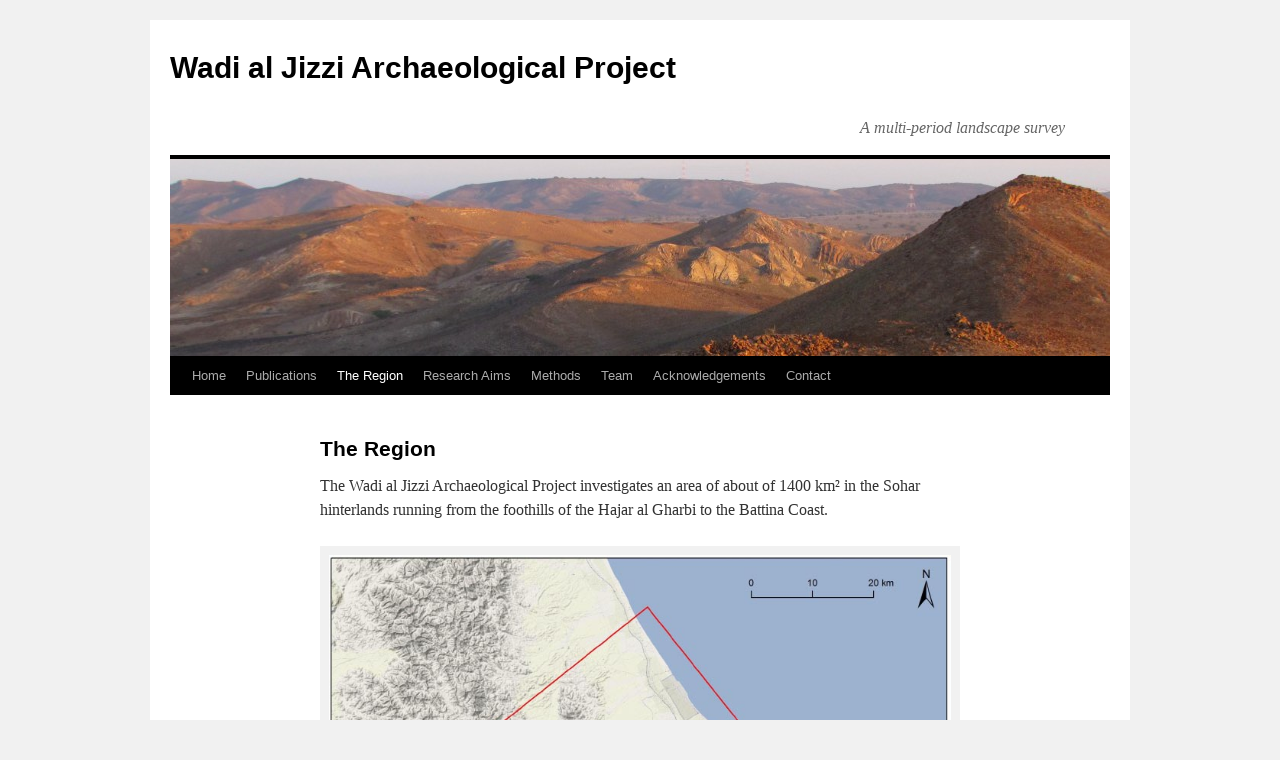

--- FILE ---
content_type: text/html; charset=UTF-8
request_url: https://wajap.nl/?page_id=2
body_size: 5282
content:
<!DOCTYPE html>
<html lang="en-US">
<head>
<meta charset="UTF-8" />
<title>The Region | Wadi al Jizzi Archaeological Project</title>
<link rel="profile" href="https://gmpg.org/xfn/11" />
<link rel="stylesheet" type="text/css" media="all" href="https://wajap.nl/wp-content/themes/twentyten/style.css" />
<link rel="pingback" href="https://wajap.nl/xmlrpc.php" />
<meta name='robots' content='max-image-preview:large' />
<link rel='dns-prefetch' href='//s.w.org' />
<link rel="alternate" type="application/rss+xml" title="Wadi al Jizzi Archaeological Project &raquo; Feed" href="https://wajap.nl/?feed=rss2" />
<link rel="alternate" type="application/rss+xml" title="Wadi al Jizzi Archaeological Project &raquo; Comments Feed" href="https://wajap.nl/?feed=comments-rss2" />
<link rel="alternate" type="application/rss+xml" title="Wadi al Jizzi Archaeological Project &raquo; The Region Comments Feed" href="https://wajap.nl/?feed=rss2&#038;page_id=2" />
<script type="text/javascript">
window._wpemojiSettings = {"baseUrl":"https:\/\/s.w.org\/images\/core\/emoji\/13.1.0\/72x72\/","ext":".png","svgUrl":"https:\/\/s.w.org\/images\/core\/emoji\/13.1.0\/svg\/","svgExt":".svg","source":{"concatemoji":"https:\/\/wajap.nl\/wp-includes\/js\/wp-emoji-release.min.js?ver=5.9.12"}};
/*! This file is auto-generated */
!function(e,a,t){var n,r,o,i=a.createElement("canvas"),p=i.getContext&&i.getContext("2d");function s(e,t){var a=String.fromCharCode;p.clearRect(0,0,i.width,i.height),p.fillText(a.apply(this,e),0,0);e=i.toDataURL();return p.clearRect(0,0,i.width,i.height),p.fillText(a.apply(this,t),0,0),e===i.toDataURL()}function c(e){var t=a.createElement("script");t.src=e,t.defer=t.type="text/javascript",a.getElementsByTagName("head")[0].appendChild(t)}for(o=Array("flag","emoji"),t.supports={everything:!0,everythingExceptFlag:!0},r=0;r<o.length;r++)t.supports[o[r]]=function(e){if(!p||!p.fillText)return!1;switch(p.textBaseline="top",p.font="600 32px Arial",e){case"flag":return s([127987,65039,8205,9895,65039],[127987,65039,8203,9895,65039])?!1:!s([55356,56826,55356,56819],[55356,56826,8203,55356,56819])&&!s([55356,57332,56128,56423,56128,56418,56128,56421,56128,56430,56128,56423,56128,56447],[55356,57332,8203,56128,56423,8203,56128,56418,8203,56128,56421,8203,56128,56430,8203,56128,56423,8203,56128,56447]);case"emoji":return!s([10084,65039,8205,55357,56613],[10084,65039,8203,55357,56613])}return!1}(o[r]),t.supports.everything=t.supports.everything&&t.supports[o[r]],"flag"!==o[r]&&(t.supports.everythingExceptFlag=t.supports.everythingExceptFlag&&t.supports[o[r]]);t.supports.everythingExceptFlag=t.supports.everythingExceptFlag&&!t.supports.flag,t.DOMReady=!1,t.readyCallback=function(){t.DOMReady=!0},t.supports.everything||(n=function(){t.readyCallback()},a.addEventListener?(a.addEventListener("DOMContentLoaded",n,!1),e.addEventListener("load",n,!1)):(e.attachEvent("onload",n),a.attachEvent("onreadystatechange",function(){"complete"===a.readyState&&t.readyCallback()})),(n=t.source||{}).concatemoji?c(n.concatemoji):n.wpemoji&&n.twemoji&&(c(n.twemoji),c(n.wpemoji)))}(window,document,window._wpemojiSettings);
</script>
<style type="text/css">
img.wp-smiley,
img.emoji {
	display: inline !important;
	border: none !important;
	box-shadow: none !important;
	height: 1em !important;
	width: 1em !important;
	margin: 0 0.07em !important;
	vertical-align: -0.1em !important;
	background: none !important;
	padding: 0 !important;
}
</style>
	<link rel='stylesheet' id='wp-block-library-css'  href='https://wajap.nl/wp-includes/css/dist/block-library/style.min.css?ver=5.9.12' type='text/css' media='all' />
<style id='global-styles-inline-css' type='text/css'>
body{--wp--preset--color--black: #000000;--wp--preset--color--cyan-bluish-gray: #abb8c3;--wp--preset--color--white: #ffffff;--wp--preset--color--pale-pink: #f78da7;--wp--preset--color--vivid-red: #cf2e2e;--wp--preset--color--luminous-vivid-orange: #ff6900;--wp--preset--color--luminous-vivid-amber: #fcb900;--wp--preset--color--light-green-cyan: #7bdcb5;--wp--preset--color--vivid-green-cyan: #00d084;--wp--preset--color--pale-cyan-blue: #8ed1fc;--wp--preset--color--vivid-cyan-blue: #0693e3;--wp--preset--color--vivid-purple: #9b51e0;--wp--preset--gradient--vivid-cyan-blue-to-vivid-purple: linear-gradient(135deg,rgba(6,147,227,1) 0%,rgb(155,81,224) 100%);--wp--preset--gradient--light-green-cyan-to-vivid-green-cyan: linear-gradient(135deg,rgb(122,220,180) 0%,rgb(0,208,130) 100%);--wp--preset--gradient--luminous-vivid-amber-to-luminous-vivid-orange: linear-gradient(135deg,rgba(252,185,0,1) 0%,rgba(255,105,0,1) 100%);--wp--preset--gradient--luminous-vivid-orange-to-vivid-red: linear-gradient(135deg,rgba(255,105,0,1) 0%,rgb(207,46,46) 100%);--wp--preset--gradient--very-light-gray-to-cyan-bluish-gray: linear-gradient(135deg,rgb(238,238,238) 0%,rgb(169,184,195) 100%);--wp--preset--gradient--cool-to-warm-spectrum: linear-gradient(135deg,rgb(74,234,220) 0%,rgb(151,120,209) 20%,rgb(207,42,186) 40%,rgb(238,44,130) 60%,rgb(251,105,98) 80%,rgb(254,248,76) 100%);--wp--preset--gradient--blush-light-purple: linear-gradient(135deg,rgb(255,206,236) 0%,rgb(152,150,240) 100%);--wp--preset--gradient--blush-bordeaux: linear-gradient(135deg,rgb(254,205,165) 0%,rgb(254,45,45) 50%,rgb(107,0,62) 100%);--wp--preset--gradient--luminous-dusk: linear-gradient(135deg,rgb(255,203,112) 0%,rgb(199,81,192) 50%,rgb(65,88,208) 100%);--wp--preset--gradient--pale-ocean: linear-gradient(135deg,rgb(255,245,203) 0%,rgb(182,227,212) 50%,rgb(51,167,181) 100%);--wp--preset--gradient--electric-grass: linear-gradient(135deg,rgb(202,248,128) 0%,rgb(113,206,126) 100%);--wp--preset--gradient--midnight: linear-gradient(135deg,rgb(2,3,129) 0%,rgb(40,116,252) 100%);--wp--preset--duotone--dark-grayscale: url('#wp-duotone-dark-grayscale');--wp--preset--duotone--grayscale: url('#wp-duotone-grayscale');--wp--preset--duotone--purple-yellow: url('#wp-duotone-purple-yellow');--wp--preset--duotone--blue-red: url('#wp-duotone-blue-red');--wp--preset--duotone--midnight: url('#wp-duotone-midnight');--wp--preset--duotone--magenta-yellow: url('#wp-duotone-magenta-yellow');--wp--preset--duotone--purple-green: url('#wp-duotone-purple-green');--wp--preset--duotone--blue-orange: url('#wp-duotone-blue-orange');--wp--preset--font-size--small: 13px;--wp--preset--font-size--medium: 20px;--wp--preset--font-size--large: 36px;--wp--preset--font-size--x-large: 42px;}.has-black-color{color: var(--wp--preset--color--black) !important;}.has-cyan-bluish-gray-color{color: var(--wp--preset--color--cyan-bluish-gray) !important;}.has-white-color{color: var(--wp--preset--color--white) !important;}.has-pale-pink-color{color: var(--wp--preset--color--pale-pink) !important;}.has-vivid-red-color{color: var(--wp--preset--color--vivid-red) !important;}.has-luminous-vivid-orange-color{color: var(--wp--preset--color--luminous-vivid-orange) !important;}.has-luminous-vivid-amber-color{color: var(--wp--preset--color--luminous-vivid-amber) !important;}.has-light-green-cyan-color{color: var(--wp--preset--color--light-green-cyan) !important;}.has-vivid-green-cyan-color{color: var(--wp--preset--color--vivid-green-cyan) !important;}.has-pale-cyan-blue-color{color: var(--wp--preset--color--pale-cyan-blue) !important;}.has-vivid-cyan-blue-color{color: var(--wp--preset--color--vivid-cyan-blue) !important;}.has-vivid-purple-color{color: var(--wp--preset--color--vivid-purple) !important;}.has-black-background-color{background-color: var(--wp--preset--color--black) !important;}.has-cyan-bluish-gray-background-color{background-color: var(--wp--preset--color--cyan-bluish-gray) !important;}.has-white-background-color{background-color: var(--wp--preset--color--white) !important;}.has-pale-pink-background-color{background-color: var(--wp--preset--color--pale-pink) !important;}.has-vivid-red-background-color{background-color: var(--wp--preset--color--vivid-red) !important;}.has-luminous-vivid-orange-background-color{background-color: var(--wp--preset--color--luminous-vivid-orange) !important;}.has-luminous-vivid-amber-background-color{background-color: var(--wp--preset--color--luminous-vivid-amber) !important;}.has-light-green-cyan-background-color{background-color: var(--wp--preset--color--light-green-cyan) !important;}.has-vivid-green-cyan-background-color{background-color: var(--wp--preset--color--vivid-green-cyan) !important;}.has-pale-cyan-blue-background-color{background-color: var(--wp--preset--color--pale-cyan-blue) !important;}.has-vivid-cyan-blue-background-color{background-color: var(--wp--preset--color--vivid-cyan-blue) !important;}.has-vivid-purple-background-color{background-color: var(--wp--preset--color--vivid-purple) !important;}.has-black-border-color{border-color: var(--wp--preset--color--black) !important;}.has-cyan-bluish-gray-border-color{border-color: var(--wp--preset--color--cyan-bluish-gray) !important;}.has-white-border-color{border-color: var(--wp--preset--color--white) !important;}.has-pale-pink-border-color{border-color: var(--wp--preset--color--pale-pink) !important;}.has-vivid-red-border-color{border-color: var(--wp--preset--color--vivid-red) !important;}.has-luminous-vivid-orange-border-color{border-color: var(--wp--preset--color--luminous-vivid-orange) !important;}.has-luminous-vivid-amber-border-color{border-color: var(--wp--preset--color--luminous-vivid-amber) !important;}.has-light-green-cyan-border-color{border-color: var(--wp--preset--color--light-green-cyan) !important;}.has-vivid-green-cyan-border-color{border-color: var(--wp--preset--color--vivid-green-cyan) !important;}.has-pale-cyan-blue-border-color{border-color: var(--wp--preset--color--pale-cyan-blue) !important;}.has-vivid-cyan-blue-border-color{border-color: var(--wp--preset--color--vivid-cyan-blue) !important;}.has-vivid-purple-border-color{border-color: var(--wp--preset--color--vivid-purple) !important;}.has-vivid-cyan-blue-to-vivid-purple-gradient-background{background: var(--wp--preset--gradient--vivid-cyan-blue-to-vivid-purple) !important;}.has-light-green-cyan-to-vivid-green-cyan-gradient-background{background: var(--wp--preset--gradient--light-green-cyan-to-vivid-green-cyan) !important;}.has-luminous-vivid-amber-to-luminous-vivid-orange-gradient-background{background: var(--wp--preset--gradient--luminous-vivid-amber-to-luminous-vivid-orange) !important;}.has-luminous-vivid-orange-to-vivid-red-gradient-background{background: var(--wp--preset--gradient--luminous-vivid-orange-to-vivid-red) !important;}.has-very-light-gray-to-cyan-bluish-gray-gradient-background{background: var(--wp--preset--gradient--very-light-gray-to-cyan-bluish-gray) !important;}.has-cool-to-warm-spectrum-gradient-background{background: var(--wp--preset--gradient--cool-to-warm-spectrum) !important;}.has-blush-light-purple-gradient-background{background: var(--wp--preset--gradient--blush-light-purple) !important;}.has-blush-bordeaux-gradient-background{background: var(--wp--preset--gradient--blush-bordeaux) !important;}.has-luminous-dusk-gradient-background{background: var(--wp--preset--gradient--luminous-dusk) !important;}.has-pale-ocean-gradient-background{background: var(--wp--preset--gradient--pale-ocean) !important;}.has-electric-grass-gradient-background{background: var(--wp--preset--gradient--electric-grass) !important;}.has-midnight-gradient-background{background: var(--wp--preset--gradient--midnight) !important;}.has-small-font-size{font-size: var(--wp--preset--font-size--small) !important;}.has-medium-font-size{font-size: var(--wp--preset--font-size--medium) !important;}.has-large-font-size{font-size: var(--wp--preset--font-size--large) !important;}.has-x-large-font-size{font-size: var(--wp--preset--font-size--x-large) !important;}
</style>
<link rel="https://api.w.org/" href="https://wajap.nl/index.php?rest_route=/" /><link rel="alternate" type="application/json" href="https://wajap.nl/index.php?rest_route=/wp/v2/pages/2" /><link rel="EditURI" type="application/rsd+xml" title="RSD" href="https://wajap.nl/xmlrpc.php?rsd" />
<link rel="wlwmanifest" type="application/wlwmanifest+xml" href="https://wajap.nl/wp-includes/wlwmanifest.xml" /> 
<meta name="generator" content="WordPress 5.9.12" />
<link rel="canonical" href="https://wajap.nl/?page_id=2" />
<link rel='shortlink' href='https://wajap.nl/?p=2' />
<link rel="alternate" type="application/json+oembed" href="https://wajap.nl/index.php?rest_route=%2Foembed%2F1.0%2Fembed&#038;url=https%3A%2F%2Fwajap.nl%2F%3Fpage_id%3D2" />
<link rel="alternate" type="text/xml+oembed" href="https://wajap.nl/index.php?rest_route=%2Foembed%2F1.0%2Fembed&#038;url=https%3A%2F%2Fwajap.nl%2F%3Fpage_id%3D2&#038;format=xml" />
</head>

<body data-rsssl=1 class="page-template page-template-onecolumn-page page-template-onecolumn-page-php page page-id-2">
<div id="wrapper" class="hfeed">
	<div id="header">
		<div id="masthead">
			<div id="branding" role="banner">
								<div id="site-title">
					<span>
						<a href="https://wajap.nl/" title="Wadi al Jizzi Archaeological Project" rel="home">Wadi al Jizzi Archaeological Project</a>
					</span>
				</div>
				<div id="site-description">A multi-period landscape survey</div>

										<img src="https://wajap.nl/wp-content/uploads/2014/07/cropped-cropped-banner.jpg" width="940" height="197" alt="" />
								</div><!-- #branding -->

			<div id="access" role="navigation">
			  				<div class="skip-link screen-reader-text"><a href="#content" title="Skip to content">Skip to content</a></div>
								<div class="menu"><ul>
<li ><a href="https://wajap.nl/">Home</a></li><li class="page_item page-item-120"><a href="https://wajap.nl/?page_id=120">Publications</a></li>
<li class="page_item page-item-2 current_page_item"><a href="https://wajap.nl/?page_id=2" aria-current="page">The Region</a></li>
<li class="page_item page-item-9"><a href="https://wajap.nl/?page_id=9">Research Aims</a></li>
<li class="page_item page-item-15"><a href="https://wajap.nl/?page_id=15">Methods</a></li>
<li class="page_item page-item-17"><a href="https://wajap.nl/?page_id=17">Team</a></li>
<li class="page_item page-item-19"><a href="https://wajap.nl/?page_id=19">Acknowledgements</a></li>
<li class="page_item page-item-75"><a href="https://wajap.nl/?page_id=75">Contact</a></li>
</ul></div>
			</div><!-- #access -->
		</div><!-- #masthead -->
	</div><!-- #header -->

	<div id="main">

		<div id="container" class="one-column">
			<div id="content" role="main">

			

				<div id="post-2" class="post-2 page type-page status-publish hentry">
											<h1 class="entry-title">The Region</h1>
					
					<div class="entry-content">
						<p>The Wadi al Jizzi Archaeological Project investigates an area of about of 1400 km² in the Sohar hinterlands running from the foothills of the Hajar al Gharbi to the Battina Coast.</p>
<div id="attachment_70" style="width: 824px" class="wp-caption alignnone"><a href="https://wajap.nl/wp-content/uploads/2014/05/WAJAP.jpg"><img aria-describedby="caption-attachment-70" class="wp-image-70 size-full" src="https://wajap.nl/wp-content/uploads/2014/05/WAJAP.jpg" alt="" width="814" height="573" srcset="https://wajap.nl/wp-content/uploads/2014/05/WAJAP.jpg 814w, https://wajap.nl/wp-content/uploads/2014/05/WAJAP-300x211.jpg 300w" sizes="(max-width: 814px) 100vw, 814px" /></a><p id="caption-attachment-70" class="wp-caption-text">The Wadi al Jizzi Archaeological Project research area.</p></div>
<p>&nbsp;</p>
<p>The region is historically important for a number of reasons.</p>
<p><strong>First</strong>, the Wadi al Jizzi constitutes a major natural route through the mountains, and one of the few such passages in Oman. This route connecting the interior and the coast has been important for traders, travelers, and pastoralists through the ages.</p>
<p><strong>Second</strong>, the catchment of the Wadi al Jizzi is a very large one. This has led to relative abundance of water in the Sohar region, especially in the form of ground water near modern Sohar, and this has ensured that Sohar was one of the most densely populated locales along the Batinah coast throughout history. This in turn made it possible that Sohar briefly became the paramount trading city of the Gulf region in the 10<sup>th</sup> century AD. The capital generated in this brief period of florescence might have been in part reinvested in the development of the agricultural hinterlands, and has been linked with the construction of the Falaj al-Mutarid: the largest irrigation system in all of Oman stretching some 35 kms, which functioned from ca. 1000-1500 AD.</p>
<p><strong>Third</strong>, in the Hajar al Gharbi foothills behind the Sohar coastal plains important copper ore deposits are present, which have been mined from the third millennium BC up to the present. The presence of these ores, in combination with the presence of water sources in the same area, explains the occurrence of numerous archaeological sites and ancient mines in this landscape: including well preserved villages such as those at Zahra and the Lassail Mine, which have already been documented by various scholars. The prehistoric exploitation of copper might link up with historical sources. There are good arguments to associate northern Oman in general, and the Sohar region in particular, with the land of Magan, a major copper source in Mesopotamian texts.</p>
<p>The Wadi al Jizzi region includes a large range of ecological zones, each with specific opportunities and affordances, many of which would have been complementary. Historically there were economic and social links between the coast and the mountains, with various activities taking place in the intermediate plains. There is every reason to postulate that similar linkages existed in earlier periods. Therefore we have designed the survey for a broad region from the coast to the mountains. Likewise, one of the questions we would like to investigate is whether the natural route along the Wadi al Jizzi differs in types or densities of archaeological features from adjacent parts of the Batina. Therefore we have included an area broader than the Wadi al Jizzi corridor in order to facilitate this comparison.</p>
<p>&nbsp;</p>
																	</div><!-- .entry-content -->
				</div><!-- #post-## -->

				
			<div id="comments">




</div><!-- #comments -->


			</div><!-- #content -->
		</div><!-- #container -->

	</div><!-- #main -->

	<div id="footer" role="contentinfo">
		<div id="colophon">



			<div id="site-info">
				<a href="https://wajap.nl/" title="Wadi al Jizzi Archaeological Project" rel="home">
					Wadi al Jizzi Archaeological Project				</a>
			</div><!-- #site-info -->

			<div id="site-generator">
								<a href="http://wordpress.org/" title="Semantic Personal Publishing Platform">Proudly powered by WordPress.</a>
			</div><!-- #site-generator -->

		</div><!-- #colophon -->
	</div><!-- #footer -->

</div><!-- #wrapper -->

</body>
</html>
